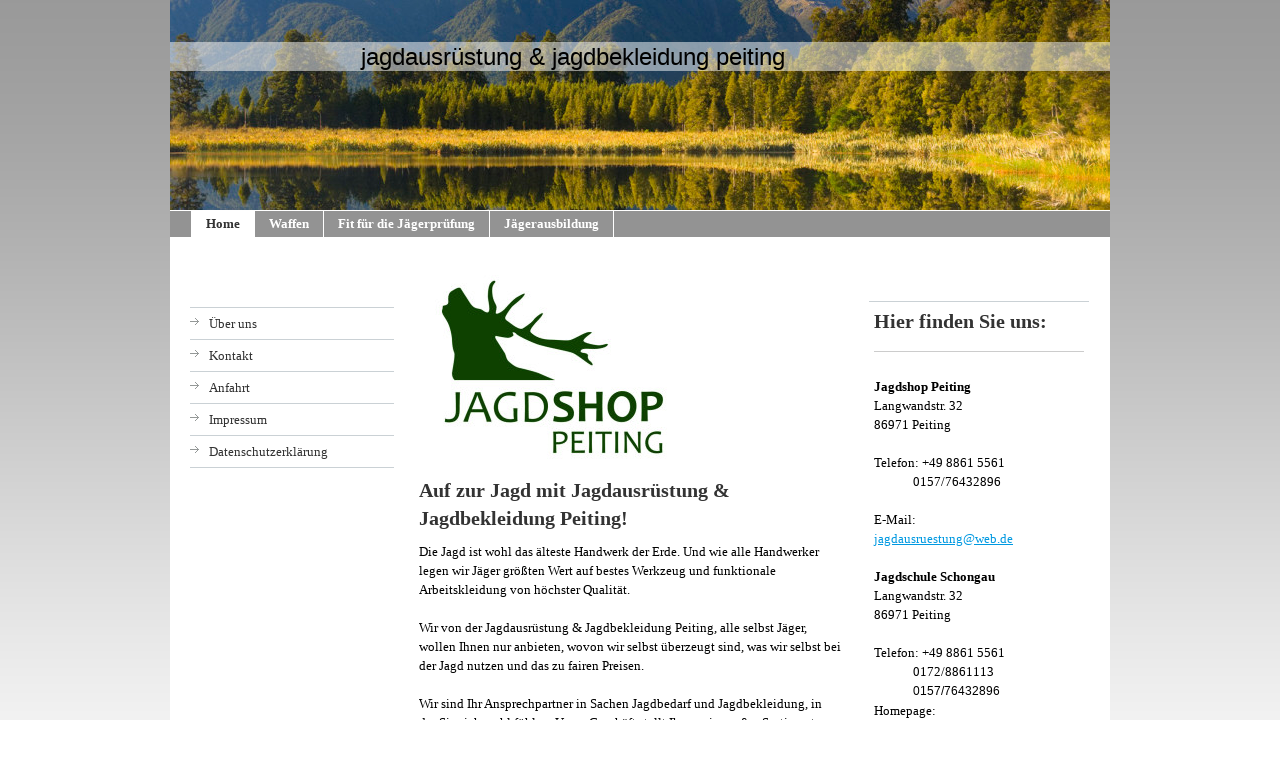

--- FILE ---
content_type: text/html; charset=UTF-8
request_url: https://www.jagdausruestung-und-jagdbekleidung-peiting.de/
body_size: 6188
content:
<!DOCTYPE html>
<html lang="de"  ><head prefix="og: http://ogp.me/ns# fb: http://ogp.me/ns/fb# business: http://ogp.me/ns/business#">
    <meta http-equiv="Content-Type" content="text/html; charset=utf-8"/>
    <meta name="generator" content="IONOS MyWebsite"/>
        
    <link rel="dns-prefetch" href="//cdn.website-start.de/"/>
    <link rel="dns-prefetch" href="//103.mod.mywebsite-editor.com"/>
    <link rel="dns-prefetch" href="https://103.sb.mywebsite-editor.com/"/>
    <link rel="shortcut icon" href="//cdn.website-start.de/favicon.ico"/>
        <title>jagdausrüstung &amp; jagdbekleidung peiting - Home</title>
    
    

<meta name="format-detection" content="telephone=no"/>
        <meta name="robots" content="index,follow"/>
        <link href="https://www.jagdausruestung-und-jagdbekleidung-peiting.de/s/style/layout.css?1757493807" rel="stylesheet" type="text/css"/>
    <link href="https://www.jagdausruestung-und-jagdbekleidung-peiting.de/s/style/main.css?1757493807" rel="stylesheet" type="text/css"/>
    <link href="https://www.jagdausruestung-und-jagdbekleidung-peiting.de/s/style/font.css?1757493807" rel="stylesheet" type="text/css"/>
    <link href="//cdn.website-start.de/app/cdn/min/group/web.css?1763478093678" rel="stylesheet" type="text/css"/>
<link href="//cdn.website-start.de/app/cdn/min/moduleserver/css/de_DE/common,shoppingbasket?1763478093678" rel="stylesheet" type="text/css"/>
    <link href="https://103.sb.mywebsite-editor.com/app/logstate2-css.php?site=384159722&amp;t=1768778195" rel="stylesheet" type="text/css"/>

<script type="text/javascript">
    /* <![CDATA[ */
var stagingMode = '';
    /* ]]> */
</script>
<script src="https://103.sb.mywebsite-editor.com/app/logstate-js.php?site=384159722&amp;t=1768778195"></script>
    <script type="text/javascript">
    /* <![CDATA[ */
    var systemurl = 'https://103.sb.mywebsite-editor.com/';
    var webPath = '/';
    var proxyName = '';
    var webServerName = 'www.jagdausruestung-und-jagdbekleidung-peiting.de';
    var sslServerUrl = 'https://www.jagdausruestung-und-jagdbekleidung-peiting.de';
    var nonSslServerUrl = 'http://www.jagdausruestung-und-jagdbekleidung-peiting.de';
    var webserverProtocol = 'http://';
    var nghScriptsUrlPrefix = '//103.mod.mywebsite-editor.com';
    var sessionNamespace = 'DIY_SB';
    var jimdoData = {
        cdnUrl:  '//cdn.website-start.de/',
        messages: {
            lightBox: {
    image : 'Bild',
    of: 'von'
}

        },
        isTrial: 0,
        pageId: 919183095    };
    var script_basisID = "384159722";

    diy = window.diy || {};
    diy.web = diy.web || {};

        diy.web.jsBaseUrl = "//cdn.website-start.de/s/build/";

    diy.context = diy.context || {};
    diy.context.type = diy.context.type || 'web';
    /* ]]> */
</script>

<script type="text/javascript" src="//cdn.website-start.de/app/cdn/min/group/web.js?1763478093678" crossorigin="anonymous"></script><script type="text/javascript" src="//cdn.website-start.de/s/build/web.bundle.js?1763478093678" crossorigin="anonymous"></script><script src="//cdn.website-start.de/app/cdn/min/moduleserver/js/de_DE/common,shoppingbasket?1763478093678"></script>
<script type="text/javascript" src="https://cdn.website-start.de/proxy/apps/oihe2p/resource/dependencies/"></script><script type="text/javascript">
                    if (typeof require !== 'undefined') {
                        require.config({
                            waitSeconds : 10,
                            baseUrl : 'https://cdn.website-start.de/proxy/apps/oihe2p/js/'
                        });
                    }
                </script><script type="text/javascript" src="//cdn.website-start.de/app/cdn/min/group/pfcsupport.js?1763478093678" crossorigin="anonymous"></script>    <meta property="og:type" content="business.business"/>
    <meta property="og:url" content="https://www.jagdausruestung-und-jagdbekleidung-peiting.de/"/>
    <meta property="og:title" content="jagdausrüstung &amp; jagdbekleidung peiting - Home"/>
                <meta property="og:image" content="https://www.jagdausruestung-und-jagdbekleidung-peiting.de/s/img/emotionheader.jpg"/>
        <meta property="business:contact_data:country_name" content="Deutschland"/>
    
    
    
    
    
    
    
    
</head>


<body class="body diyBgActive  startpage cc-pagemode-default diy-market-de_DE" data-pageid="919183095" id="page-919183095">
    
    <div class="diyw">
        <div id="container">
	<!-- start header -->
    <div id="header">
<style type="text/css" media="all">
.diyw div#emotion-header {
        max-width: 940px;
        max-height: 210px;
                background: #EEEEEE;
    }

.diyw div#emotion-header-title-bg {
    left: 0%;
    top: 20%;
    width: 100%;
    height: 14%;

    background-color: #FFFFFF;
    opacity: 0.50;
    filter: alpha(opacity = 50);
    }
.diyw img#emotion-header-logo {
    left: 1.00%;
    top: 0.00%;
    background: transparent;
                border: 1px solid #CCCCCC;
        padding: 0px;
                display: none;
    }

.diyw div#emotion-header strong#emotion-header-title {
    left: 20%;
    top: 20%;
    color: #000000;
        font: normal normal 24px/120% Helvetica, 'Helvetica Neue', 'Trebuchet MS', sans-serif;
}

.diyw div#emotion-no-bg-container{
    max-height: 210px;
}

.diyw div#emotion-no-bg-container .emotion-no-bg-height {
    margin-top: 22.34%;
}
</style>
<div id="emotion-header" data-action="loadView" data-params="active" data-imagescount="1">
            <img src="https://www.jagdausruestung-und-jagdbekleidung-peiting.de/s/img/emotionheader.jpg?1749091448.940px.210px" id="emotion-header-img" alt=""/>
            
        <div id="ehSlideshowPlaceholder">
            <div id="ehSlideShow">
                <div class="slide-container">
                                        <div style="background-color: #EEEEEE">
                            <img src="https://www.jagdausruestung-und-jagdbekleidung-peiting.de/s/img/emotionheader.jpg?1749091448.940px.210px" alt=""/>
                        </div>
                                    </div>
            </div>
        </div>


        <script type="text/javascript">
        //<![CDATA[
                diy.module.emotionHeader.slideShow.init({ slides: [{"url":"https:\/\/www.jagdausruestung-und-jagdbekleidung-peiting.de\/s\/img\/emotionheader.jpg?1749091448.940px.210px","image_alt":"","bgColor":"#EEEEEE"}] });
        //]]>
        </script>

    
            
        
            
                  	<div id="emotion-header-title-bg"></div>
    
            <strong id="emotion-header-title" style="text-align: left">jagdausrüstung &amp; jagdbekleidung peiting</strong>
                    <div class="notranslate">
                <svg xmlns="http://www.w3.org/2000/svg" version="1.1" id="emotion-header-title-svg" viewBox="0 0 940 210" preserveAspectRatio="xMinYMin meet"><text style="font-family:Helvetica, 'Helvetica Neue', 'Trebuchet MS', sans-serif;font-size:24px;font-style:normal;font-weight:normal;fill:#000000;line-height:1.2em;"><tspan x="0" style="text-anchor: start" dy="0.95em">jagdausrüstung &amp; jagdbekleidung peiting</tspan></text></svg>
            </div>
            
    
    <script type="text/javascript">
    //<![CDATA[
    (function ($) {
        function enableSvgTitle() {
                        var titleSvg = $('svg#emotion-header-title-svg'),
                titleHtml = $('#emotion-header-title'),
                emoWidthAbs = 940,
                emoHeightAbs = 210,
                offsetParent,
                titlePosition,
                svgBoxWidth,
                svgBoxHeight;

                        if (titleSvg.length && titleHtml.length) {
                offsetParent = titleHtml.offsetParent();
                titlePosition = titleHtml.position();
                svgBoxWidth = titleHtml.width();
                svgBoxHeight = titleHtml.height();

                                titleSvg.get(0).setAttribute('viewBox', '0 0 ' + svgBoxWidth + ' ' + svgBoxHeight);
                titleSvg.css({
                   left: Math.roundTo(100 * titlePosition.left / offsetParent.width(), 3) + '%',
                   top: Math.roundTo(100 * titlePosition.top / offsetParent.height(), 3) + '%',
                   width: Math.roundTo(100 * svgBoxWidth / emoWidthAbs, 3) + '%',
                   height: Math.roundTo(100 * svgBoxHeight / emoHeightAbs, 3) + '%'
                });

                titleHtml.css('visibility','hidden');
                titleSvg.css('visibility','visible');
            }
        }

        
            var posFunc = function($, overrideSize) {
                var elems = [], containerWidth, containerHeight;
                                    elems.push({
                        selector: '#emotion-header-title',
                        overrideSize: true,
                        horPos: 37.01,
                        vertPos: 23.2                    });
                    lastTitleWidth = $('#emotion-header-title').width();
                                                elems.push({
                    selector: '#emotion-header-title-bg',
                    horPos: 0,
                    vertPos: 23.2                });
                                
                containerWidth = parseInt('940');
                containerHeight = parseInt('210');

                for (var i = 0; i < elems.length; ++i) {
                    var el = elems[i],
                        $el = $(el.selector),
                        pos = {
                            left: el.horPos,
                            top: el.vertPos
                        };
                    if (!$el.length) continue;
                    var anchorPos = $el.anchorPosition();
                    anchorPos.$container = $('#emotion-header');

                    if (overrideSize === true || el.overrideSize === true) {
                        anchorPos.setContainerSize(containerWidth, containerHeight);
                    } else {
                        anchorPos.setContainerSize(null, null);
                    }

                    var pxPos = anchorPos.fromAnchorPosition(pos),
                        pcPos = anchorPos.toPercentPosition(pxPos);

                    var elPos = {};
                    if (!isNaN(parseFloat(pcPos.top)) && isFinite(pcPos.top)) {
                        elPos.top = pcPos.top + '%';
                    }
                    if (!isNaN(parseFloat(pcPos.left)) && isFinite(pcPos.left)) {
                        elPos.left = pcPos.left + '%';
                    }
                    $el.css(elPos);
                }

                // switch to svg title
                enableSvgTitle();
            };

                        var $emotionImg = jQuery('#emotion-header-img');
            if ($emotionImg.length > 0) {
                // first position the element based on stored size
                posFunc(jQuery, true);

                // trigger reposition using the real size when the element is loaded
                var ehLoadEvTriggered = false;
                $emotionImg.one('load', function(){
                    posFunc(jQuery);
                    ehLoadEvTriggered = true;
                                        diy.module.emotionHeader.slideShow.start();
                                    }).each(function() {
                                        if(this.complete || typeof this.complete === 'undefined') {
                        jQuery(this).load();
                    }
                });

                                noLoadTriggeredTimeoutId = setTimeout(function() {
                    if (!ehLoadEvTriggered) {
                        posFunc(jQuery);
                    }
                    window.clearTimeout(noLoadTriggeredTimeoutId)
                }, 5000);//after 5 seconds
            } else {
                jQuery(function(){
                    posFunc(jQuery);
                });
            }

                        if (jQuery.isBrowser && jQuery.isBrowser.ie8) {
                var longTitleRepositionCalls = 0;
                longTitleRepositionInterval = setInterval(function() {
                    if (lastTitleWidth > 0 && lastTitleWidth != jQuery('#emotion-header-title').width()) {
                        posFunc(jQuery);
                    }
                    longTitleRepositionCalls++;
                    // try this for 5 seconds
                    if (longTitleRepositionCalls === 5) {
                        window.clearInterval(longTitleRepositionInterval);
                    }
                }, 1000);//each 1 second
            }

            }(jQuery));
    //]]>
    </script>

    </div>
</div>
    <!-- end header -->
    <div id="menu">
	<div class="webnavigation"><ul id="mainNav1" class="mainNav1"><li class="navTopItemGroup_1"><a data-page-id="919183095" href="https://www.jagdausruestung-und-jagdbekleidung-peiting.de/" class="current level_1"><span>Home</span></a></li><li class="navTopItemGroup_2"><a data-page-id="925964050" href="https://www.jagdausruestung-und-jagdbekleidung-peiting.de/waffen/" class="level_1"><span>Waffen</span></a></li><li class="navTopItemGroup_3"><a data-page-id="925936949" href="https://www.jagdausruestung-und-jagdbekleidung-peiting.de/fit-für-die-jägerprüfung/" class="level_1"><span>Fit für die Jägerprüfung</span></a></li><li class="navTopItemGroup_4"><a data-page-id="925921930" href="https://www.jagdausruestung-und-jagdbekleidung-peiting.de/jägerausbildung/" class="level_1"><span>Jägerausbildung</span></a></li></ul></div>
	<div class="clearall"></div>
    </div>
    <!-- start page -->
    <div id="page">
        <!-- start navigation 2,3 -->
        <div id="navigation"><div class="webnavigation"><ul id="mainNav2" class="mainNav2"><li class="navTopItemGroup_0"><a data-page-id="919183100" href="https://www.jagdausruestung-und-jagdbekleidung-peiting.de/home/über-uns/" class="level_2"><span>Über uns</span></a></li><li class="navTopItemGroup_0"><a data-page-id="919183101" href="https://www.jagdausruestung-und-jagdbekleidung-peiting.de/home/kontakt/" class="level_2"><span>Kontakt</span></a></li><li class="navTopItemGroup_0"><a data-page-id="919183102" href="https://www.jagdausruestung-und-jagdbekleidung-peiting.de/home/anfahrt/" class="level_2"><span>Anfahrt</span></a></li><li class="navTopItemGroup_0"><a data-page-id="919183103" href="https://www.jagdausruestung-und-jagdbekleidung-peiting.de/home/impressum/" class="level_2"><span>Impressum</span></a></li><li class="navTopItemGroup_0"><a data-page-id="925905623" href="https://www.jagdausruestung-und-jagdbekleidung-peiting.de/home/datenschutzerklärung/" class="level_2"><span>Datenschutzerklärung</span></a></li></ul></div></div>
        <!-- end navigation 2,3 -->
        <!-- start content -->
        <div id="content">
        <div id="content_area">
        	<div id="content_start"></div>
        	
        
        <div id="matrix_1023690347" class="sortable-matrix" data-matrixId="1023690347"><div class="n module-type-imageSubtitle diyfeLiveArea "> <div class="clearover imageSubtitle" id="imageSubtitle-5814164417">
    <div class="align-container align-left" style="max-width: 266px">
        <a class="imagewrapper" href="https://www.jagdausruestung-und-jagdbekleidung-peiting.de/s/cc_images/teaserbox_2485328955.jpg?t=1562711562" rel="lightbox[5814164417]">
            <img id="image_2485328955" src="https://www.jagdausruestung-und-jagdbekleidung-peiting.de/s/cc_images/cache_2485328955.jpg?t=1562711562" alt="" style="max-width: 266px; height:auto"/>
        </a>

        
    </div>

</div>

<script type="text/javascript">
//<![CDATA[
jQuery(function($) {
    var $target = $('#imageSubtitle-5814164417');

    if ($.fn.swipebox && Modernizr.touch) {
        $target
            .find('a[rel*="lightbox"]')
            .addClass('swipebox')
            .swipebox();
    } else {
        $target.tinyLightbox({
            item: 'a[rel*="lightbox"]',
            cycle: false,
            hideNavigation: true
        });
    }
});
//]]>
</script>
 </div><div class="n module-type-header diyfeLiveArea "> <h1><span class="diyfeDecoration">Auf zur Jagd mit Jagdausrüstung &amp; Jagdbekleidung Peiting!</span></h1> </div><div class="n module-type-text diyfeLiveArea "> <p>Die Jagd ist wohl das älteste Handwerk der Erde. Und wie alle Handwerker legen wir Jäger größten Wert auf bestes Werkzeug und funktionale Arbeitskleidung von höchster Qualität.</p>
<p> </p>
<p>Wir von der Jagdausrüstung &amp; Jagdbekleidung Peiting, alle selbst Jäger, wollen Ihnen nur anbieten, wovon wir selbst überzeugt sind, was wir selbst bei der Jagd nutzen und das zu fairen
Preisen.</p>
<p> </p>
<p>Wir sind Ihr Ansprechpartner in Sachen Jagdbedarf und Jagdbekleidung, in der Sie sich wohl fühlen. Unser Geschäft stellt Ihnen ein großes Sortiment zur Verfügung, aus dem Sie ganz nach
Ihrem Geschmack wählen können. Dabei unterstützen wir Sie bei der Kombination verschiedener Produkte und beraten Sie stets fachlich kompetent und umfassend.<br/>
<br/>
Sprechen Sie mit uns, wir sind gerne für Sie da!</p> </div><div class="n module-type-hr diyfeLiveArea "> <div style="padding: 0px 0px">
    <div class="hr"></div>
</div>
 </div><div class="n module-type-textWithImage diyfeLiveArea "> 
<div class="clearover " id="textWithImage-5777005021">
<div class="align-container imgleft" style="max-width: 100%; width: 133px;">
    <a class="imagewrapper" href="https://www.jagdausruestung-und-jagdbekleidung-peiting.de/s/cc_images/cache_2410260162.jpg?t=1322639927" rel="lightbox[5777005021]">
        <img src="https://www.jagdausruestung-und-jagdbekleidung-peiting.de/s/cc_images/cache_2410260162.jpg?t=1322639927" id="image_5777005021" alt="" style="width:100%"/>
    </a>


</div> 
<div class="textwrapper">
<p>In unserem ausgewählten Sortiment finden Sie Produkte verschiedenster Marken und  Hersteller zu erschwinglichen Preisen.</p>
<p><a href="javascript:void(0);">Mehr</a></p>
</div>
</div> 
<script type="text/javascript">
    //<![CDATA[
    jQuery(document).ready(function($){
        var $target = $('#textWithImage-5777005021');

        if ($.fn.swipebox && Modernizr.touch) {
            $target
                .find('a[rel*="lightbox"]')
                .addClass('swipebox')
                .swipebox();
        } else {
            $target.tinyLightbox({
                item: 'a[rel*="lightbox"]',
                cycle: false,
                hideNavigation: true
            });
        }
    });
    //]]>
</script>
 </div><div class="n module-type-header diyfeLiveArea "> <h2><span class="diyfeDecoration">Über uns</span></h2> </div><div class="n module-type-textWithImage diyfeLiveArea "> 
<div class="clearover " id="textWithImage-5777005020">
<div class="align-container imgleft" style="max-width: 100%; width: 133px;">
    <a class="imagewrapper" href="https://www.jagdausruestung-und-jagdbekleidung-peiting.de/s/cc_images/cache_2410260161.jpg?t=1322640038" rel="lightbox[5777005020]">
        <img src="https://www.jagdausruestung-und-jagdbekleidung-peiting.de/s/cc_images/cache_2410260161.jpg?t=1322640038" id="image_5777005020" alt="" style="width:100%"/>
    </a>


</div> 
<div class="textwrapper">
<p>In unserem Geschäft bieten wir Ihnen eine große Auswahl an Waren und Produkten in hoher Qualität und zu erschwinglichen Preisen.</p>
<p><a href="https://www.jagdausruestung-und-jagdbekleidung-peiting.de/home/über-uns/">Mehr</a></p>
</div>
</div> 
<script type="text/javascript">
    //<![CDATA[
    jQuery(document).ready(function($){
        var $target = $('#textWithImage-5777005020');

        if ($.fn.swipebox && Modernizr.touch) {
            $target
                .find('a[rel*="lightbox"]')
                .addClass('swipebox')
                .swipebox();
        } else {
            $target.tinyLightbox({
                item: 'a[rel*="lightbox"]',
                cycle: false,
                hideNavigation: true
            });
        }
    });
    //]]>
</script>
 </div></div>
        
        
        </div></div>
        <!-- end content -->
        <!-- start sidebar -->
        <div id="sidebar"><div id="matrix_1023690353" class="sortable-matrix" data-matrixId="1023690353"><div class="n module-type-header diyfeLiveArea "> <h1><span class="diyfeDecoration">Hier finden Sie uns:</span></h1> </div><div class="n module-type-hr diyfeLiveArea "> <div style="padding: 0px 0px">
    <div class="hr"></div>
</div>
 </div><div class="n module-type-text diyfeLiveArea "> <p><span lang="EN-GB" xml:lang="EN-GB"></span></p> </div><div class="n module-type-text diyfeLiveArea "> <p><strong>Jagdshop Peiting</strong></p>
<p>Langwandstr. 32<br/>
86971 Peiting</p>
<p> </p>
<p>Telefon: +49 8861 5561</p>
<p>             0157/76432896</p>
<p> </p>
<p>E-Mail:</p>
<p><a href="mailto:jagdausruestung@web.de">jagdausruestung@web.de</a></p>
<p> </p>
<p><strong>Jagdschule Schongau</strong><br/>
Langwandstr. 32<br/>
86971 Peiting<br/>
<br/>
Telefon: +49 8861 5561</p>
<p>             0172/8861113</p>
<p><span style="background-color:#ffffff;"><span style="font-size:12px;"><span style="font-family:verdana,geneva,sans-serif;">           
 0157/76432896</span></span></span></p>
<p>Homepage:</p>
<p><a href="http://www.jagdschule-schongau.de" target="_blank">www.jagdschule-schongau.de</a></p>
<p> </p>
<p>E-Mail:</p>
<p><a href="http://jagdschule-schongau@web.de" target="_blank">jagdschule-schongau@web.de</a></p> </div><div class="n module-type-header diyfeLiveArea "> <h2><span class="diyfeDecoration">Unsere Öffnungszeiten</span></h2> </div><div class="n module-type-text diyfeLiveArea "> <p>Dienstag, Donnerstag und Freitag:</p>
<p> </p>
<p>15.00 Uhr - 18.00 Uhr </p>
<p> </p>
<p>und nach telefonischer Vereinbarung</p>
<p> </p>
<p>Samstag:</p>
<p> </p>
<p>9.00 Uhr - 12.00 Uhr</p>
<p> </p> </div></div></div>
        <!-- end sidebar -->
        <div class="clearall"></div>
    </div>
    <!-- end page -->
    <!-- start footer -->
    <div id="footer"><div id="contentfooter">
    <div class="leftrow">
                    <a rel="nofollow" href="javascript:PopupFenster('https://www.jagdausruestung-und-jagdbekleidung-peiting.de/?print=1');"><img class="inline" height="14" width="18" src="//cdn.website-start.de/s/img/cc/printer.gif" alt=""/>Druckversion</a> <span class="footer-separator">|</span>
                <a href="https://www.jagdausruestung-und-jagdbekleidung-peiting.de/sitemap/">Sitemap</a>
                        <br/> © jagdausrüstung &amp; jagdbekleidung peiting<br/>
<br/>
Diese Homepage wurde mit <a rel="nofollow" href="https://www.ionos.de/websites/homepage-erstellen" target="_blank">IONOS MyWebsite</a> erstellt.
            </div>
    <script type="text/javascript">
        window.diy.ux.Captcha.locales = {
            generateNewCode: 'Neuen Code generieren',
            enterCode: 'Bitte geben Sie den Code ein'
        };
        window.diy.ux.Cap2.locales = {
            generateNewCode: 'Neuen Code generieren',
            enterCode: 'Bitte geben Sie den Code ein'
        };
    </script>
    <div class="rightrow">
                    <span class="loggedout">
                <a rel="nofollow" id="login" href="https://login.1and1-editor.com/384159722/www.jagdausruestung-und-jagdbekleidung-peiting.de/de?pageId=919183095">
                    Login                </a>
            </span>
                
                <span class="loggedin">
            <a rel="nofollow" id="logout" href="https://103.sb.mywebsite-editor.com/app/cms/logout.php">Logout</a> <span class="footer-separator">|</span>
            <a rel="nofollow" id="edit" href="https://103.sb.mywebsite-editor.com/app/384159722/919183095/">Seite bearbeiten</a>
        </span>
    </div>
</div>
            <div id="loginbox" class="hidden">
                <script type="text/javascript">
                    /* <![CDATA[ */
                    function forgotpw_popup() {
                        var url = 'https://passwort.1und1.de/xml/request/RequestStart';
                        fenster = window.open(url, "fenster1", "width=600,height=400,status=yes,scrollbars=yes,resizable=yes");
                        // IE8 doesn't return the window reference instantly or at all.
                        // It may appear the call failed and fenster is null
                        if (fenster && fenster.focus) {
                            fenster.focus();
                        }
                    }
                    /* ]]> */
                </script>
                                <img class="logo" src="//cdn.website-start.de/s/img/logo.gif" alt="IONOS" title="IONOS"/>

                <div id="loginboxOuter"></div>
            </div>
        

    <!-- end header -->
    <div class="clearall"></div>
    </div>
</div>
<div id="background"></div>
    </div>

    
    </body>


<!-- rendered at Sun, 18 Jan 2026 06:45:37 +0100 -->
</html>
